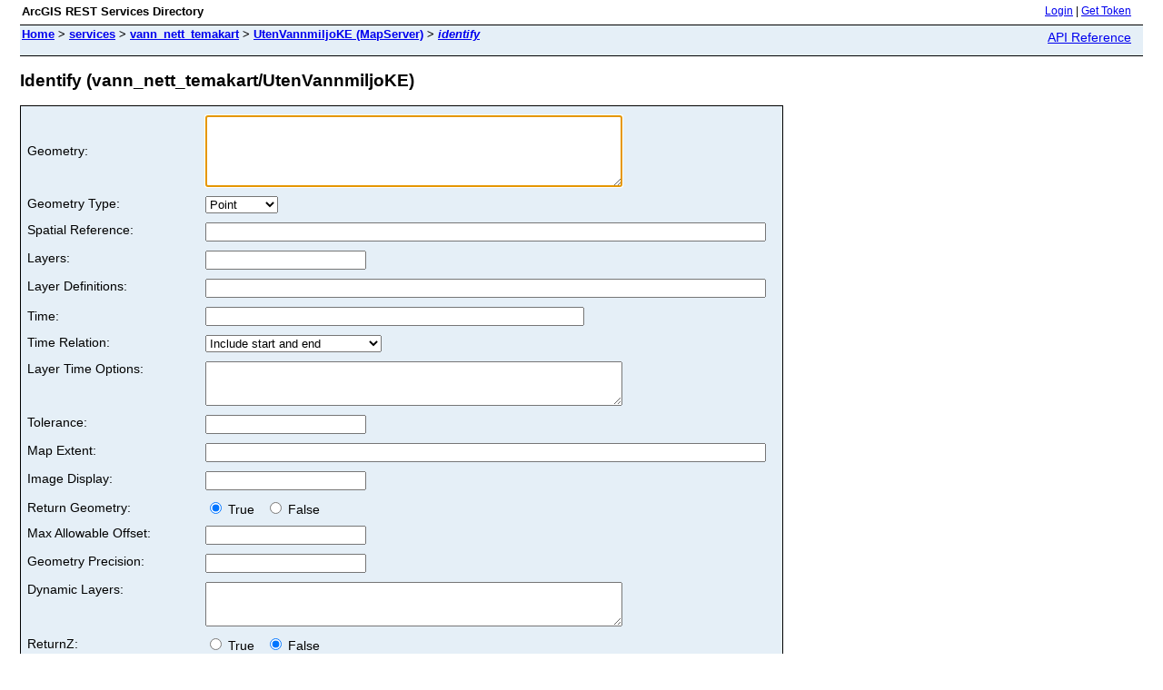

--- FILE ---
content_type: text/html; charset=utf-8
request_url: https://kart2.miljodirektoratet.no/arcgis/rest/services/vann_nett_temakart/UtenVannmiljoKE/MapServer/identify
body_size: 1473
content:
<html lang="en">
<head>
<title>Identify (vann_nett_temakart/UtenVannmiljoKE)</title>
<link href="/arcgis/rest/static/main.css" rel="stylesheet" type="text/css"/>
</head>
<body>
<table width="100%" class="userTable">
<tr>
<td class="titlecell">
ArcGIS REST Services Directory
</td>
<td align="right">
<a href="https://arcgis001.miljodirektoratet.no/arcgis/rest/login">Login</a>
| <a href="https://arcgis001.miljodirektoratet.no/arcgis/tokens/">Get Token</a>
</td>
</tr>
</table>
<table width="100%" class="navTable">
<tr valign="top">
<td class="breadcrumbs">
<a href="/arcgis/rest/services">Home</a>
&gt; <a href="/arcgis/rest/services">services</a>
&gt; <a href="/arcgis/rest/services/vann_nett_temakart">vann_nett_temakart</a>
&gt; <a href="/arcgis/rest/services/vann_nett_temakart/UtenVannmiljoKE/MapServer">UtenVannmiljoKE (MapServer)</a>
&gt; <a href="/arcgis/rest/services/vann_nett_temakart/UtenVannmiljoKE/MapServer/identify"><i>identify</i></a>
</td>
<td align="right">
<a href="https://arcgis001.miljodirektoratet.no/arcgis/help/en/rest/router.html?f=rest/services/vann_nett_temakart/UtenVannmiljoKE/MapServer/identify" target="_blank">API Reference</a>
</td>
</tr>
</table><h2>Identify (vann_nett_temakart/UtenVannmiljoKE)</h2>
<div class="rbody">
<div style="color:#ff6666"> </div><form name="sdform" action="/arcgis/rest/services/vann_nett_temakart/UtenVannmiljoKE/MapServer/identify">
<table class="formTable">
<tr>
<td><label for="geometry">Geometry:</label></td>
<td>
<textarea id="geometry" name="geometry" rows="5" cols="55"></textarea>
</td>
</tr>
<tr valign="top">
<td><label for="geometryType">Geometry Type:</label></td>
<td>
<select id="geometryType" name="geometryType">
<option value="esriGeometryPoint" >Point</option>
<option value="esriGeometryPolyline" >Polyline</option>
<option value="esriGeometryPolygon" >Polygon</option>
<option value="esriGeometryEnvelope" >Envelope</option>
<option value="esriGeometryMultiPoint" >MultiPoint</option>
</select>
</td>
</tr>
<tr valign="top">
<td><label for="sr">Spatial Reference:</label></td>
<td><input type="text" id="sr" name="sr" value="" size="75" /></td>
</tr>
<tr valign="top">
<td><label for="layers">Layers:</label></td>
<td><input type="text" id="layers" name="layers" value="" /></td>
</tr>
<tr valign="top">
<td><label for="layerDefs">Layer Definitions:</label></td>
<td><input type="text" id="layerDefs" name="layerDefs" value="" size="75" /></td>
</tr>
<tr>
<td><label for="time">Time: </label></td>
<td><input type="text" id="time" name="time" value="" size="50" /></td>
</tr>
<tr valign="top">
<td><label for="timeRelation">Time Relation:</label></td>
<td>
<select id="timeRelation" name="timeRelation">
<option value="esriTimeRelationOverlaps" >Include start and end</option>
<option value="esriTimeRelationOverlapsStartWithinEnd" >Include start and exclude end</option>
<option value="esriTimeRelationAfterStartOverlapsEnd" >Exclude start and include end</option>
<option value="esriTimeRelationWithin" >Exclude start and end</option>
</select>
</td>
</tr>
<tr valign="top">
<td><label for="layerTimeOptions">Layer Time Options:</label></td>
<td>
<textarea id="layerTimeOptions" name="layerTimeOptions" rows="3" cols="55"></textarea>
</td>
</tr>
<tr valign="top">
<td><label for="tolerance">Tolerance:</label></td>
<td><input type="text" id="tolerance" name="tolerance" value="" /></td>
</tr>
<tr valign="top">
<td><label for="mapExtent">Map Extent:</label></td>
<td><input type="text" id="mapExtent" name="mapExtent" value="" size="75" /></td>
</tr>
<tr valign="top">
<td><label for="imageDisplay">Image Display:</label></td>
<td><input type="text" id="imageDisplay" name="imageDisplay" value="" /></td>
</tr>
<tr>
<td>Return Geometry:</td>
<td>
<label><input type="radio" name="returnGeometry" value="true" checked="true" /> True &nbsp;</label>
<label><input type="radio" name="returnGeometry" value="false" /> False</label>
</td>
</tr>
<tr valign="top">
<td><label for="maxAllowableOffset">Max Allowable Offset:</label></td>
<td><input type="text" id="maxAllowableOffset" name="maxAllowableOffset" value=""/></td>
</tr>
<tr valign="top">
<td><label for="geometryPrecision">Geometry Precision:</label></td>
<td><input type="text" id="geometryPrecision" name="geometryPrecision" value="" /></td>
</tr>
<tr valign="top">
<td><label for="dynamicLayers">Dynamic Layers:</label></td>
<td>
<textarea id="dynamicLayers" name="dynamicLayers" rows="3" cols="55"></textarea>
</td>
</tr>
<tr>
<td>ReturnZ:</td>
<td>
<label><input type="radio" name="returnZ" value="true" /> True &nbsp;</label>
<label><input type="radio" name="returnZ" value="false" checked="true" /> False</label>
</td>
</tr>
<tr>
<td>ReturnM:</td>
<td>
<label><input type="radio" name="returnM" value="true" /> True &nbsp;</label>
<label><input type="radio" name="returnM" value="false" checked="true" /> False</label>
</td>
</tr>
<tr valign="top">
<td><label for="gdbVersion">Geodatabase Version Name:</label></td>
<td><input type="text" id="gdbVersion" name="gdbVersion" value="" /></td>
</tr>
<tr valign="top">
<td>Historic Moment:</td>
<td><input type="text" name="historicMoment" value="" /></td>
</tr>
<tr>
<td>Return Unformatted Values:</td>
<td>
<label><input type="radio" name="returnUnformattedValues" value="true" /> True &nbsp;</label>
<label><input type="radio" name="returnUnformattedValues" value="false" checked="true" /> False</label>
</td>
</tr>
<tr>
<td>Return FieldName:</td>
<td>
<label><input type="radio" name="returnFieldName" value="true" /> True &nbsp;</label>
<label><input type="radio" name="returnFieldName" value="false" checked="true" /> False</label>
</td>
</tr>
<tr valign="top">
<td><label for="datumTransformations">Datum Transformations:</label></td>
<td><input type="text" id="datumTransformations" name="datumTransformations" value="" /></td>
</tr>
<tr valign="top">
<td><label for="layerParameterValues">Layer Parameter Values:</label></td>
<td><input type="text" id="layerParameterValues" name="layerParameterValues" value="" /></td>
</tr>
<tr valign="top">
<td><label for="mapRangeValues">Map Range Values:</label></td>
<td><input type="text" id="mapRangeValues" name="mapRangeValues" value="" /></td>
</tr>
<tr valign="top">
<td><label for="layerRangeValues">Layer Range Values:</label></td>
<td><input type="text" id="layerRangeValues" name="layerRangeValues" value="" /></td>
</tr>
<tr valign="top">
<td><label for="clipping">Clipping</label></td>
<td><textarea id="clipping" name="clipping" rows="3" cols="55"></textarea></td>
</tr>
<tr valign="top">
<td><label for="spatialFilter">Spatial Filter</label></td>
<td><textarea id="spatialFilter" name="spatialFilter" rows="3" cols="55"></textarea></td>
</tr>
<tr>
<td><label for="f">Format:</label></td>
<td>
<select id="f" name="f">
<option value="html">HTML</option>
<option value="pjson">JSON</option>
</select>
</td>
</tr>
<tr>
<td colspan="2" align="left">
<input type="submit" value="Identify (GET)" />
<input type="submit" onclick="this.form.method = 'post';" value="Identify (POST)" />
</td>
</tr>
</table>
</form>
<script type="text/javascript">
document.forms.sdform.geometry.focus();
</script>
</div>
<br/><br/>
</body>
</html>
